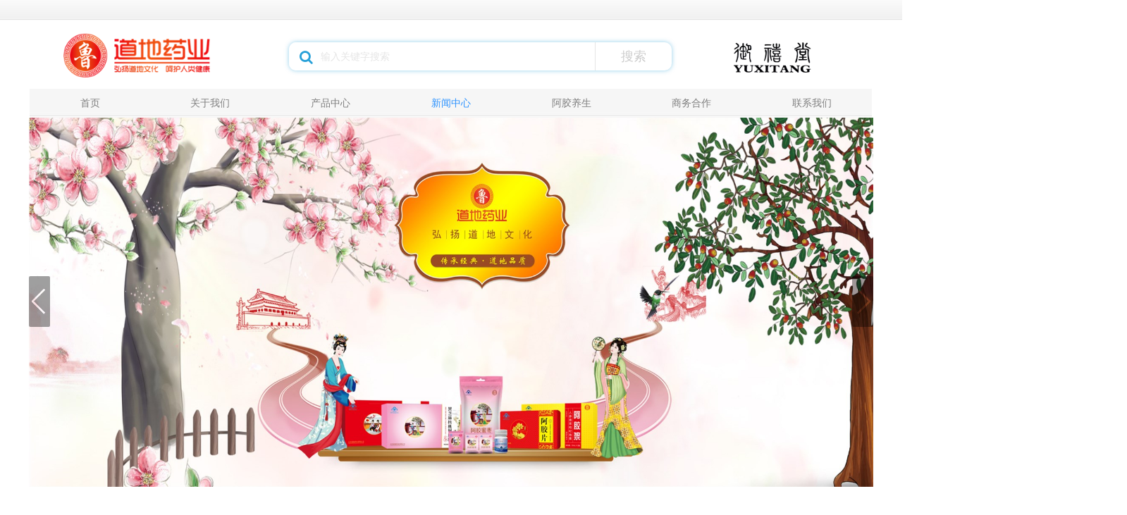

--- FILE ---
content_type: text/html
request_url: http://www.ejiaogao.com/zhengcefagui_747985.html
body_size: 10202
content:
<!DOCTYPE html>
<html>
<head>
<!-- 启用极速模式(webkit) 9-->
<meta name="renderer" content="webkit">
<meta http-equiv="X-UA-Compatible" content="IE=Edge,chrome=1">
<meta http-equiv="Content-Type" content="text/html; charset=utf-8" />
<meta name="format-detection" content="telephone=no" />
<meta name="referrer" content="no-referrer-when-downgrade">
<meta name="keywords" content="仙人掌籽油有什么价值 仙人掌籽油有没有护肤效果">
<meta name="description" content="仙人掌其实有非常多的效果，那仙人掌籽油有什么价值呢?今天我们就向着这个方向认真的认识一下仙人掌籽油吧。而且仙人掌籽油还是一种精油，不少人想要了解仙人掌籽油有没有护肤的效果吧，那就和小编一起来认识下吧。">
<title>仙人掌籽油有什么价值 仙人掌籽油有没有护肤效果 - 道地商城 - 传承经典,道地品质 - 山东道地药业官网</title>
<link rel="shortcut icon" type="image/x-icon" href="img/upimages/favicon.ico" />

<!-- SEO友好提示1 -->
<meta name="applicable-device" content="pc,mobile">
<!--[if lt IE 9]>
<script type="text/javascript" src="/js/comm/html5shiv.js"></script>
<script type="text/javascript" src="/js/comm/respond.min.js"></script>
<![endif]-->
<script type="text/javascript" src="js/comm/jquery.min.js"></script>
<script type="text/javascript" src="js/comm/jquery.lazyload.min.js"></script>
<script type="text/javascript" src="js/comm/jquery.nicescroll.min.js"></script>
<script type="text/javascript" src="js/comm/ubox.js" charset="utf-8"></script>
<script type="text/javascript" src="js/comm/wow.js" charset="utf-8"></script>
    <script>
        var js_comm_alert_okButton = '确认';
        var js_comm_alert_cancelButton = '取消';
        var js_comm_alert_login = '登录';
        var js_comm_alert_goreturn = '返回';
    </script>
<script type="text/javascript" src="js/comm/alert.js" charset="utf-8"></script>
<script type="text/javascript" src="js/150958151303.js?1685034561" charset="utf-8"></script>
<link rel="stylesheet" type="text/css" href="css/comm/font/css/font-awesome.min.css">
<link rel="stylesheet" type="text/css" href="css/comm/animate.min.css"/>
<link rel="stylesheet" type="text/css" href="css/comm/box.css"/>
<link rel="stylesheet" type="text/css" href="css/comm/alert.css"/>
<link rel="stylesheet" type="text/css" href="css/comm/comm.css?1685034561"/>
<link rel="stylesheet" type="text/css" href="css/150958151303.css?1685034561"/>
<link rel="stylesheet" type="text/css" href="css/comm/iconfont.css?1"/>
<script>
	var batchArr = [];
	var checkLoad = 0;//判断是否是回调完成的
</script>
<script>
    var isOpenMobie = 1;
    var isOpenPad = 1;
    if(isOpenMobie == 1){
        if(isOpenPad == 1){
            $("body").css("width","auto");
        }else{
            //是否手机端判断
            var ua = navigator.userAgent;
            var ipad = ua.match(/(iPad).*OS\s([\d_]+)/),
                isIphone =!ipad && ua.match(/(iPhone\sOS)\s([\d_]+)/),
                isAndroid = ua.match(/(Android)\s+([\d.]+)/),
                isMobile = isIphone || isAndroid;
            if(isMobile){
                $("body").css("width","1280px");
            }else{
                $("body").css("width","auto");
            }
        }
    }else{
        $("body").css("width","auto");
        $("head").append("<meta id='headScreen' content='width=device-width, initial-scale=1.0, maximum-scale=1.0, user-scalable=no' name='viewport' />");
    }

    //手机屏幕尺寸兼容 purewinter 2019-03-26
    $(window).on('load',function(){
        bodyScale();
    });
    function bodyScale(){
        var windowWidth = $(window).width();
        $("#bodyScale").remove();
        if(windowWidth < 680){
            var scale = windowWidth / 375;
            $("#headScreen").remove();
            $("head").append("<meta id='headScreen' content='width=375, initial-scale="+scale+", maximum-scale="+scale+", user-scalable=no' name='viewport' />");
        }else if(windowWidth < 960){
            var scale = windowWidth / 960;
            $("#headScreen").remove();
            $("head").append("<meta id='headScreen' content='width=960, initial-scale="+scale+", maximum-scale="+scale+", user-scalable=no' name='viewport' />");
        }
    }
    
</script>

<script>
$(window).on('load',function(){
    if (!(/msie [6|7|8|9]/i.test(navigator.userAgent))){
        setTimeout(function(){
            new WOW().init()
        },150)
    };
});
var DIY_WEBSITE_ID = "3605";
var DIY_JS_SERVER = "s143js.nicebox.cn";
var DIY_SCHEME = "https:";
</script>
            <script src="https://s143js.nicebox.cn/exusers/login_html_v9_diy.php?idweb=3605&langid=0&UPermission=all"></script>
    </head>
<body>

<!--这里专门处理百度分享文章显示缩略图不正确的问题，因为百度分享读取的是第一张图片，缩略图尽量在400x400,但是至好宽高都要大于400，前提是具有微信分享功能，图片地址通过jq传入 $(".baiduImg").attr("src",shareImg);-->
<div class="baiduImgSet" style="display: none;">
    <img src="img/comm/img_load.gif"  alt="img_load"  class="baiduImg"   data-original="">
</div>

<script type="text/javascript">var Default_isFT = 0;</script>
    <script type="text/javascript" src="js/comm/transform.js?201603091"></script>
    <!-- 百度自动提交收录代码 -->
    <script>
        (function(){
            var bp = document.createElement('script');
            var curProtocol = window.location.protocol.split(':')[0];
            if (curProtocol === 'https'){
                bp.src = 'https://zz.bdstatic.com/linksubmit/push.js';
            }
            else{
                bp.src = 'http://push.zhanzhang.baidu.com/push.js';
            }
            var s = document.getElementsByTagName("script")[0];
            s.parentNode.insertBefore(bp, s);
        })();
    </script>




            <div id="comm_layout_header" class="layout   scrollView"  data-wow-duration='0s' data-wow-delay='0s' data-wow-offset='0' data-wow-iteration='1'>
                <div class="view_contents">
                                <div id="image_logo_1484980857842" class="view logo image  "  data-wow-duration='0s' data-wow-delay='0s' data-wow-offset='0' data-wow-iteration='1'>
                <div names="image" class="view_contents" >
                    <div class="logoStyle modSet">
	

<a href='index.html' target="_self"><img class="imgSet"  src="img/comm/img_load.gif" data-original="img/logo.png?1685034562" title="道地商城 - 传承经典,道地品质 - 山东道地药业官网" alt="道地商城 - 传承经典,道地品质 - 山东道地药业官网" style="width:100%; height:auto"/></a>


</div>                </div>
            </div>
                        <div id="image_logo_1484548505363" class="view logo image  "  data-wow-duration='0s' data-wow-delay='0s' data-wow-offset='0' data-wow-iteration='1'>
                <div names="image" class="view_contents" >
                    <div class="logoStyle modSet">
	

<a href='index.html' target="_self"><img class="imgSet"  src="img/comm/img_load.gif" data-original="img/logo.png?1685034562" title="道地商城 - 传承经典,道地品质 - 山东道地药业官网" alt="道地商城 - 传承经典,道地品质 - 山东道地药业官网" style="width:100%; height:auto"/></a>


</div>                </div>
            </div>
                        <div id="image_style_01_1530416471979" class="view style_01 image  "  data-wow-duration='0s' data-wow-delay='0s' data-wow-offset='0' data-wow-iteration='1'>
                <div names="image" class="view_contents" >
                    <div class="imgStyle CompatibleImg picSet" >
	
			<img class="link-type-"  src="img/comm/img_load.gif" data-original="https://cdn.yun.sooce.cn/6/3605/jpg/1685034543122dc6f825aadf38db8.jpg?version=0" title="" alt="描述" id="imageModeShow" style="border-radius: inherit;"/>
	
</div>




<!-- 新加的js  -->




                </div>
            </div>
                        <div id="searchbox_style_01_1530416617960" class="view style_01 searchbox  lockHeightView "  data-wow-duration='0s' data-wow-delay='0s' data-wow-offset='0' data-wow-iteration='1'>
                <div names="searchbox" class="view_contents" >
                    <div class="searchStyle_1">
	<form  onsubmit="return goSearch(this);" target=_blank>
		<div class="searchForm modSet">
            
            <span class="searchPos-r">
          		<input class="inputSet search_input" name='nkeyword' id="nkeyword" placeholder="输入关键字搜索" />
				<i class="fa fa-search searchIcoSet"></i>
            </span>
            <button type="button" class="search-btn btnaSet" attrhref="xinwen.html" >搜索</button>
		</div>
	</form>
	
</div>


<script type="application/javascript">
	
	$("#searchbox_style_01_1530416617960 .search-btn").click(function(){
		var kw=$("#searchbox_style_01_1530416617960 .search_input").val();
		var gourl = $(this).attr("attrhref");
					href = gourl+(gourl.indexOf('?')>-1?'&':'?')+"nkeyword="+kw;
				
				window.open(href);
			})
	function searchOne(lname){
		var gourl = $(lname).attr("attrhref");
		href = gourl+(gourl.indexOf('?')>-1?'&':'?')+"nkeyword="+$(lname).html();
				window.open(href);
			}
	$("#searchbox_style_01_1530416617960 .search_input").val(decodeURIComponent(Request("nkeyword")));
	function goSearch(form) {
	    console.log('form: ', form);
		$(form).find('.search-btn').trigger('click');
		return false;
	}
		
	</script>

                </div>
            </div>
                        <div id="banner_style_03_1530419879272" class="view style_03 banner  "  data-wow-duration='1s' data-wow-delay='0.25s' data-wow-offset='0' data-wow-iteration='1'>
                <div names="banner" class="view_contents" >
                    <script></script><!---Banner区域---->
<script src="res/banner/style_03/jquery.event.drag-1.5.min.js"></script>
<script src="res/banner/style_03/jquery.touchSlider.js"></script>

<div id="banner" class="bannerStyle_4">
	<div class="main_visual">
		<div class="main_image">
			<ul>
								
				<li><a href="javascript:void(0);" class="picSet"><span class="img_0"></span></a></li>
								
				<li><a href="javascript:void(0);" class="picSet"><span class="img_1"></span></a></li>
								
				<li><a href="javascript:void(0);" class="picSet"><span class="img_2"></span></a></li>
				
			</ul>
			<a href="javascript:;" id="btn_prev"></a>
			<a href="javascript:;" id="btn_next"></a>
		</div>
	</div>
		<div class="main_control" style="display: none;">
			<a class="pause" href="javascript:void(0);"></a>
			<a class="play" href="javascript:void(0);"></a>
		</div>
		<div class="flicking_con"></div>
</div>


<script>
	$(document).ready(function(){
		var dateSet=parseFloat('4')*1000;//定义多少秒滚动，默认3秒
		var index = 0;
		var picTimer;
		//自动添加小点
		var Ulen = $("#banner_style_03_1530419879272 .bannerStyle_4 .main_image ul li").length;
		for(var i=0; i<Ulen; i++){
			$("#banner_style_03_1530419879272 .bannerStyle_4 .flicking_con").append("<a href='#'></a>");
		}
		$("#banner_style_03_1530419879272 .bannerStyle_4 div.flicking_con a").eq(0).addClass("on");
		//小点按钮切换页面
		$("#banner_style_03_1530419879272 .bannerStyle_4 .flicking_con a").stop().mouseover(function(){
			index = $("#banner_style_03_1530419879272 .bannerStyle_4 .flicking_con a").index(this);
			showPics(index);
		}).eq(0).trigger("mouseover");
		//切换图片的方法
		function showPics(index){
			$("#banner_style_03_1530419879272 .bannerStyle_4 .main_image ul li").hide();
			$("#banner_style_03_1530419879272 .bannerStyle_4 .main_image ul li").eq(index).fadeIn().siblings().hide();
			$("#banner_style_03_1530419879272 .bannerStyle_4 .flicking_con a").removeClass("on").eq(index).addClass("on");
		}
		//左右两个按钮
		$("#banner_style_03_1530419879272 .bannerStyle_4 #btn_next").stop(true,true).click(function(){
			index += 1;
			if(index == Ulen){index = 0}
			showPics(index)
		})
		$("#banner_style_03_1530419879272 .bannerStyle_4 #btn_prev").stop(true,true).click(function(){
			index -= 1;
			if(index == -1){index = Ulen-1 }
			showPics(index)
		})
		//计时器
		timer = setInterval(function(){
			$("#banner_style_03_1530419879272 .bannerStyle_4 #btn_next").click();
			if(index == Ulen){index = 0}
		}, dateSet);
		//鼠标经过小圆点清除定时器
		$("#banner_style_03_1530419879272 .flicking_con a").mouseover(function () {
			clearInterval(timer);
		});
		$("#banner_style_03_1530419879272 .flicking_con a").mouseout(function () {
			timer = setInterval(function(){
				$("#banner_style_03_1530419879272 .bannerStyle_4 #btn_next").click();
				if(index == Ulen){index = 0}
			}, dateSet);
		});
		$("#banner_style_03_1530419879272 .flicking_con a").click(function () {
			return false;
		});
	});
</script>

<!---Banner区域 end---->



                </div>
            </div>
                        <div id="image_style_01_1530423879061" class="view style_01 image  "  data-wow-duration='0s' data-wow-delay='0s' data-wow-offset='0' data-wow-iteration='1'>
                <div names="image" class="view_contents" >
                    <div class="imgStyle CompatibleImg picSet" >
	
			<img class="link-type-"  src="img/comm/img_load.gif" data-original="img/upimages/20180702151709446.png" title="" alt="描述" id="imageModeShow" style="border-radius: inherit;"/>
	
</div>




<!-- 新加的js  -->




                </div>
            </div>
                        <div id="dh_style_16_1530423613018" class="view style_11 dh  lockHeightView "  data-wow-duration='0s' data-wow-delay='0s' data-wow-offset='0' data-wow-iteration='1'>
                <div names="dh" class="view_contents" >
                    
<div id="menu" class="menu menuStyle_11">
	<div class="menuLayout">
		<ul class="miniMenu columnSet showmobile">
			<li class="leftBox">
				<div class="nav"></div>
				<div class="sidebar icoMenuSet"><i class="fa fa-navicon" onclick="setDhListen('style_01',this)"></i></div>
				<div class="menuScroll">
					<ul class="menuUlCopy">
						
						 
							 
								<li class="rflex" pageid="150947" showmobile=""><a class="mainMenuSet" href="index.html">
							

								

								首页
							
						</a>
								<i class="fa fa-angle-down" onclick="navSwtich(this)"></i>
							
								
								 
								</li>
								
						
						 
							 
								<li class="rflex" pageid="150952" showmobile=""><a class="mainMenuSet" href="abouts.html">
							

								

								关于我们
							
						</a>
								<i class="fa fa-angle-down" onclick="navSwtich(this)"></i>
							
								
								 
								</li>
								
						
						 
							 
								<li class="rflex" pageid="150955" showmobile=""><a class="mainMenuSet" href="products.html">
							

								

								产品中心
							
						</a>
								<i class="fa fa-angle-down" onclick="navSwtich(this)"></i>
							
								
								 
								</li>
								
						
						 
							 
								<li id="hot" class="rflex" pageid="150958" showmobile=""><a class="mainMenuSet" href="xinwen.html">
							

								

								新闻中心
							
						</a>
								<i class="fa fa-angle-down" onclick="navSwtich(this)"></i>
							
								
								 
								</li>
								
						
						 
							 
								<li class="rflex" pageid="150933" showmobile=""><a class="mainMenuSet" href="ejiaoyangsheng.html">
							

								

								阿胶养生
							
						</a>
								<i class="fa fa-angle-down" onclick="navSwtich(this)"></i>
							
								
								 
								</li>
								
						
						 
							 
								<li class="rflex" pageid="150957" showmobile=""><a class="mainMenuSet" href="program.html">
							

								

								商务合作
							
						</a>
								<i class="fa fa-angle-down" onclick="navSwtich(this)"></i>
							
								
								 
								</li>
								
						
						 
							 
								<li class="rflex" pageid="150950" showmobile=""><a class="mainMenuSet" href="contact.html">
							

								

								联系我们
							
						</a>
								<i class="fa fa-angle-down" onclick="navSwtich(this)"></i>
							
								
								 
								</li>
								
						
						 
							 
								<li class="rflex" pageid="150959" showmobile=""><a class="mainMenuSet" href="news_details.html">
							

								

								新闻中心
							
						</a>
								<i class="fa fa-angle-down" onclick="navSwtich(this)"></i>
							
								
								 
								</li>
								
						
						 
							 
								<li class="rflex" pageid="151741" showmobile=""><a class="mainMenuSet" href="pro_details.html">
							

								

								产品详情页
							
						</a>
								<i class="fa fa-angle-down" onclick="navSwtich(this)"></i>
							
								
								 
								</li>
								
						
						 
							 
								<li class="rflex" pageid="150954" showmobile=""><a class="mainMenuSet" href="search.html">
							

								

								搜索页面
							
						</a>
								<i class="fa fa-angle-down" onclick="navSwtich(this)"></i>
							
								
								 
								</li>
								
						
					</ul>
				</div>
			</li>
		</ul>
		<div class="menuUl_box columnSet showpc">
			<ul class="menuUl dflex maxWidth ">
				
				
				 
					
						<li class="rflex isLi" pageid="150947" showpc="">
					
				
						
						
							
							<a class="mainMenuSet Nosub" href="index.html">
							
								
								首页
								
								
							</a>
						
							
					 
						</li>
					
				
				
				 
					
						<li class="rflex isLi" pageid="150952" showpc="">
					
				
						
						
							
							<a class="mainMenuSet Onsub" href="abouts.html">
							
								
								关于我们
								
								
							</a>
						
							
					 
						</li>
					
				
				
				 
					
						<li class="rflex isLi" pageid="150955" showpc="">
					
				
						
						
							
							<a class="mainMenuSet Onsub" href="products.html">
							
								
								产品中心
								
								
							</a>
						
							
					 
						</li>
					
				
				
				 
					
						<li id="hot" class="rflex isLi" pageid="150958" showpc="">
					
				
						
						
							
							<a class="mainMenuSet Onsub" href="xinwen.html">
							
								
								新闻中心
								
								
							</a>
						
							
					 
						</li>
					
				
				
				 
					
						<li class="rflex isLi" pageid="150933" showpc="">
					
				
						
						
							
							<a class="mainMenuSet Onsub" href="ejiaoyangsheng.html">
							
								
								阿胶养生
								
								
							</a>
						
							
					 
						</li>
					
				
				
				 
					
						<li class="rflex isLi" pageid="150957" showpc="">
					
				
						
						
							
							<a class="mainMenuSet Nosub" href="program.html">
							
								
								商务合作
								
								
							</a>
						
							
					 
						</li>
					
				
				
				 
					
						<li class="rflex isLi" pageid="150950" showpc="">
					
				
						
						
							
							<a class="mainMenuSet Nosub" href="contact.html">
							
								
								联系我们
								
								
							</a>
						
							
					 
						</li>
					
				
				
				
						
						
							
					
				
				
				
						
						
							
					
				
				
				
						
						
							
					
				
				
			</ul>
			
		</div>
	</div>
</div>

<script>
$(function(){
	$("#dh_style_16_1530423613018  li a").attr("target","_blank");
})
</script>
<!-- 导航栏目有下级时禁止跳转 -->
<script>
/*pc,手机显示隐藏*/
function is_mobile(){
	return window.screen.width<767 || ($('body').width() > 0 && $('body').width() < 767);
}
$(function(){
	$("#dh_style_16_1530423613018 li").each(function(){
		  });
})
</script>

<!-- 二级菜单宽度自适应 -->




<script>
function navSwtich(obj) {
	$(obj).siblings(".menuUlCopy").slideToggle(200);
	$(obj).toggleClass('ontoggle');
	$(obj).parent().siblings().find(".menuUlCopy").slideUp(200);
	$(obj).parent().siblings().find(".fa-angle-down").removeClass('ontoggle');
}
function subLeft_dh_style_16_1530423613018(){
	$("#dh_style_16_1530423613018 .menuUl>li").each(function(){
		$(this).find(".menuUl03").css("left",'100%');
	})
}
$(window).resize(function() {
	subLeft_dh_style_16_1530423613018();
})
$(function(){
	$("#dh_style_16_1530423613018 .fa-navicon").click(function(){
		$("#dh_style_16_1530423613018 .menuUlCopy").each(function(){
			$(this).siblings(".fa").show();
		})
	})
	subLeft_dh_style_16_1530423613018();
		$("#dh_style_16_1530423613018 .subBox").css("top",$("#dh_style_16_1530423613018 .menuUl_box").height());
		
	if($("#dh_style_16_1530423613018 .menuUl").hasClass("noHover")){
		var tabNum = 0;
		$("#dh_style_16_1530423613018 .menuUl>li").find(".Onsub").each(function(){
			tabNum += 1;
			$(this).parent().attr("tabNum",tabNum)
		})
		$("#dh_style_16_1530423613018 .menuUl>li .Onsub").mouseover(function(){
			$("#dh_style_16_1530423613018 .subBox").show();
			var index = $(this).parent().attr("tabNum");
			$("#dh_style_16_1530423613018 .subBox .subItems").eq(index-1).fadeIn(100).siblings().hide();
							$("#dh_style_16_1530423613018 .subBox .subMenuImgArea .subMenuImgCon").eq(0).fadeIn(100).siblings().hide();
					})
						$("#dh_style_16_1530423613018 .subBox").mouseleave(function(){
			$(this).hide();
		});
		$("#dh_style_16_1530423613018 .menuUl>li .Nosub").mouseover(function(){
			$("#dh_style_16_1530423613018 .subBox").hide();
		})
		
		//风格41 42
					
		
		
	}
})
</script>





                </div>
            </div>
                            </div>
            </div>
                        <div id="layout_diy_1530438770" class="layout   "  data-wow-duration='0s' data-wow-delay='0s' data-wow-offset='0' data-wow-iteration='1'>
                <div class="view_contents">
                                    </div>
            </div>
                        <div id="comm_layout_footer" class="layout   "  data-wow-duration='0s' data-wow-delay='0s' data-wow-offset='0' data-wow-iteration='1'>
                <div class="view_contents">
                                <div id="div_includeBlock_1530374240986" class="view includeBlock div  includeView "  data-wow-duration='0s' data-wow-delay='0s' data-wow-offset='0' data-wow-iteration='1'>
                <div names="div" class="view_contents" >
                                <div id="image_style_01_1530374241188" class="view style_01 image  "  data-wow-duration='0s' data-wow-delay='0s' data-wow-offset='0' data-wow-iteration='1'>
                <div names="image" class="view_contents" >
                    <div class="imgStyle CompatibleImg picSet" >
	
			<img class="link-type-"  src="img/comm/img_load.gif" data-original="img/footer/z_04/7fb142ea899bd8ea15c21c7ecf9661f3.png" title="" alt="描述" id="imageModeShow" style="border-radius: inherit;"/>
	
</div>




<!-- 新加的js  -->




                </div>
            </div>
                        <div id="text_style_02_1530374241206" class="view style_02 text  lockHeightView "  data-wow-duration='0s' data-wow-delay='0s' data-wow-offset='0' data-wow-iteration='1'>
                <div names="text" class="view_contents" >
                    <a href="contact.html?pageid=150950" target='_blank' style='color:inherit' class='editor-view-extend link-type-1-'>销售：0531-81180808</a>




                </div>
            </div>
                        <div id="text_style_02_1530374241212" class="view style_02 text  lockHeightView "  data-wow-duration='0s' data-wow-delay='0s' data-wow-offset='0' data-wow-iteration='1'>
                <div names="text" class="view_contents" >
                    <a href="contact.html?pageid=150950" target='_blank' style='color:inherit' class='editor-view-extend link-type-1-'>传真：0531-81180801</a>




                </div>
            </div>
                        <div id="text_style_02_1530374241229" class="view style_02 text  lockHeightView "  data-wow-duration='0s' data-wow-delay='0s' data-wow-offset='0' data-wow-iteration='1'>
                <div names="text" class="view_contents" >
                    <a href="abouts.html?pageid=150952" target='_blank' style='color:inherit' class='editor-view-extend link-type--'>公司简介</a>




                </div>
            </div>
                        <div id="text_style_02_1530374241237" class="view style_02 text  lockHeightView "  data-wow-duration='0s' data-wow-delay='0s' data-wow-offset='0' data-wow-iteration='1'>
                <div names="text" class="view_contents" >
                    <a href="xinwen.html?pageid=150958" target='_blank' style='color:inherit' class='editor-view-extend link-type--'>新闻中心</a>




                </div>
            </div>
                        <div id="div_includeBlock_1487054928628" class="view includeBlock div  includeView "  data-wow-duration='0s' data-wow-delay='0s' data-wow-offset='0' data-wow-iteration='1'>
                <div names="div" class="view_contents" >
                                    </div>
            </div>
                        <div id="image_style_01_1530520610288" class="view style_01 image  "  data-wow-duration='0s' data-wow-delay='0s' data-wow-offset='0' data-wow-iteration='1'>
                <div names="image" class="view_contents" >
                    <div class="imgStyle CompatibleImg picSet" >
	
			<img class="link-type-"  src="img/comm/img_load.gif" data-original="img/footer/z_02/60a2352deb1f8b09f23636a546d58afc.png" title="" alt="描述" id="imageModeShow" style="border-radius: inherit;"/>
	
</div>




<!-- 新加的js  -->




                </div>
            </div>
                        <div id="text_style_02_1530521964482" class="view style_02 text  lockHeightView "  data-wow-duration='0s' data-wow-delay='0s' data-wow-offset='0' data-wow-iteration='1'>
                <div names="text" class="view_contents" >
                    <a href="http://www.beian.gov.cn/portal/registerSystemInfo?recordcode=37010502000115" target='_blank' style='color:inherit' class='editor-view-extend link-type-3-'>鲁公网安备 37010502000115号  地址：济南市颖秀路1388号</a>




                </div>
            </div>
                        <div id="text_style_02_1530374241233" class="view style_02 text  lockHeightView "  data-wow-duration='0s' data-wow-delay='0s' data-wow-offset='0' data-wow-iteration='1'>
                <div names="text" class="view_contents" >
                    <a href="products.html?pageid=150955" target='_blank' style='color:inherit' class='editor-view-extend link-type--'>产品中心 &nbsp; &nbsp; &nbsp;&nbsp;</a>




                </div>
            </div>
                        <div id="text_style_02_1530374241240" class="view style_02 text  lockHeightView "  data-wow-duration='0s' data-wow-delay='0s' data-wow-offset='0' data-wow-iteration='1'>
                <div names="text" class="view_contents" >
                    <a href="contact.html?pageid=150950" target='_blank' style='color:inherit' class='editor-view-extend link-type--'>联系我们 &nbsp; &nbsp; &nbsp; &nbsp;</a>




                </div>
            </div>
                        <div id="image_style_01_1531149425346" class="view style_01 image  "  data-wow-duration='0s' data-wow-delay='0s' data-wow-offset='0' data-wow-iteration='1'>
                <div names="image" class="view_contents" >
                    <div class="imgStyle CompatibleImg picSet" >
	
			<img class="link-type-"  src="img/comm/img_load.gif" data-original="img/upimages/20181113204654792.png" title="" alt="描述" id="imageModeShow" style="border-radius: inherit;"/>
	
</div>




<!-- 新加的js  -->




                </div>
            </div>
                        <div id="text_style_02_1530521119249" class="view style_02 text  lockHeightView "  data-wow-duration='0s' data-wow-delay='0s' data-wow-offset='0' data-wow-iteration='1'>
                <div names="text" class="view_contents" >
                    <a href="contact.html?pageid=150950" target='_blank' style='color:inherit' class='editor-view-extend link-type-1-'>邮箱：kefu@ejiaogao.com</a>




                </div>
            </div>
                        <div id="image_style_01_1530520647775" class="view style_01 image  "  data-wow-duration='0s' data-wow-delay='0s' data-wow-offset='0' data-wow-iteration='1'>
                <div names="image" class="view_contents" >
                    <div class="imgStyle CompatibleImg picSet" >
	
			<img class="link-type-"  src="img/comm/img_load.gif" data-original="img/footer/z_02/43a451a54de7e1e9af82d552a66ad26e.png" title="" alt="描述" id="imageModeShow" style="border-radius: inherit;"/>
	
</div>




<!-- 新加的js  -->




                </div>
            </div>
                        <div id="text_style_02_1530374241245" class="view style_02 text  lockHeightView "  data-wow-duration='0s' data-wow-delay='0s' data-wow-offset='0' data-wow-iteration='1'>
                <div names="text" class="view_contents" >
                    <a href="http://www.beian.gov.cn/portal/registerSystemInfo?recordcode=37010502000115" target='_blank' style='color:inherit' class='editor-view-extend link-type-3-'>Copyright © 2020 DAO DI 山东道地 版权所有</a>




                </div>
            </div>
                            </div>
            </div>
                            </div>
            </div>
            <div class="bottomMenu 123"><ul><li style="height:100%;">
							<a href="javascript:;" class="showSubMenu" style=""><div class="menuItem iconTxt"><div class="menuIco"><img  src="img/comm/img_load.gif" data-original="//s143.nicebox.cn/modules/bottomMenu/icon/style3-1.png" alt="点击修改"></div><input type="hidden" class="menuIcon" value="" ><input type="hidden" class="menuColor" value="" ><div class="menuName" style="color:#666666;">点击修改</div></div></a>
							<div class="submenuItems" style="display:none;"><a href="javascript:void(0);">子菜单0</a><script>

        $(function() {
           var lang = 0;
           if (typeof(Default_isFT) !== 'undefined'){
              if(lang == '0'){
				lang = Default_isFT;
				if(typeof(BodyIsFt) == 'undefined' || BodyIsFt == null){
				    BodyIsFt = 0;
                }
				if(BodyIsFt == '0'){
					lang = BodyIsFt;
				}else if(BodyIsFt == '1'){
					lang = BodyIsFt;
				}
			}
			$('.bottomMenu a').each(function() {
			  var hrefstr = $(this).attr('href');
			  var laststr=hrefstr.substring(hrefstr.length-7);
			  if (laststr == 'langid=') {
			        hrefstr = hrefstr + lang;
			    $(this).attr('href',hrefstr)
			  }
			})  
           }
        })
        </script></div>
						</li><script>

        $(function() {
           var lang = 0;
           if (typeof(Default_isFT) !== 'undefined'){
              if(lang == '0'){
				lang = Default_isFT;
				if(typeof(BodyIsFt) == 'undefined' || BodyIsFt == null){
				    BodyIsFt = 0;
                }
				if(BodyIsFt == '0'){
					lang = BodyIsFt;
				}else if(BodyIsFt == '1'){
					lang = BodyIsFt;
				}
			}
			$('.bottomMenu a').each(function() {
			  var hrefstr = $(this).attr('href');
			  var laststr=hrefstr.substring(hrefstr.length-7);
			  if (laststr == 'langid=') {
			        hrefstr = hrefstr + lang;
			    $(this).attr('href',hrefstr)
			  }
			})  
           }
        })
        </script><li style="height:100%;">
							<a href="index.html" class="" style=""><div class="menuItem iconTxt"><div class="menuIco"><img  src="img/comm/img_load.gif" data-original="//s143.nicebox.cn/modules/bottomMenu/icon/style3-2.png" alt="首页"></div><input type="hidden" class="menuIcon" value="" ><input type="hidden" class="menuColor" value="" ><div class="menuName" style="color:#666666;">首页</div></div></a>
							<div class="submenuItems" style="display:none;"></div>
						</li><script>

        $(function() {
           var lang = 0;
           if (typeof(Default_isFT) !== 'undefined'){
              if(lang == '0'){
				lang = Default_isFT;
				if(typeof(BodyIsFt) == 'undefined' || BodyIsFt == null){
				    BodyIsFt = 0;
                }
				if(BodyIsFt == '0'){
					lang = BodyIsFt;
				}else if(BodyIsFt == '1'){
					lang = BodyIsFt;
				}
			}
			$('.bottomMenu a').each(function() {
			  var hrefstr = $(this).attr('href');
			  var laststr=hrefstr.substring(hrefstr.length-7);
			  if (laststr == 'langid=') {
			        hrefstr = hrefstr + lang;
			    $(this).attr('href',hrefstr)
			  }
			})  
           }
        })
        </script><li style="height:100%;">
							<a href="index.html" class="" style=""><div class="menuItem iconTxt"><div class="menuIco"><img  src="img/comm/img_load.gif" data-original="//s143.nicebox.cn/modules/bottomMenu/icon/style3-3.png" alt="首页"></div><input type="hidden" class="menuIcon" value="" ><input type="hidden" class="menuColor" value="" ><div class="menuName" style="color:#666666;">首页</div></div></a>
							<div class="submenuItems" style="display:none;"></div>
						</li><script>

        $(function() {
           var lang = 0;
           if (typeof(Default_isFT) !== 'undefined'){
              if(lang == '0'){
				lang = Default_isFT;
				if(typeof(BodyIsFt) == 'undefined' || BodyIsFt == null){
				    BodyIsFt = 0;
                }
				if(BodyIsFt == '0'){
					lang = BodyIsFt;
				}else if(BodyIsFt == '1'){
					lang = BodyIsFt;
				}
			}
			$('.bottomMenu a').each(function() {
			  var hrefstr = $(this).attr('href');
			  var laststr=hrefstr.substring(hrefstr.length-7);
			  if (laststr == 'langid=') {
			        hrefstr = hrefstr + lang;
			    $(this).attr('href',hrefstr)
			  }
			})  
           }
        })
        </script><li style="height:100%;">
							<a href="index.html" class="" style=""><div class="menuItem iconTxt"><div class="menuIco"><img  src="img/comm/img_load.gif" data-original="//s143.nicebox.cn/modules/bottomMenu/icon/style3-4.png" alt="首页"></div><input type="hidden" class="menuIcon" value="" ><input type="hidden" class="menuColor" value="" ><div class="menuName" style="color:#666666;">首页</div></div></a>
							<div class="submenuItems" style="display:none;"></div>
						</li><script>

        $(function() {
           var lang = 0;
           if (typeof(Default_isFT) !== 'undefined'){
              if(lang == '0'){
				lang = Default_isFT;
				if(typeof(BodyIsFt) == 'undefined' || BodyIsFt == null){
				    BodyIsFt = 0;
                }
				if(BodyIsFt == '0'){
					lang = BodyIsFt;
				}else if(BodyIsFt == '1'){
					lang = BodyIsFt;
				}
			}
			$('.bottomMenu a').each(function() {
			  var hrefstr = $(this).attr('href');
			  var laststr=hrefstr.substring(hrefstr.length-7);
			  if (laststr == 'langid=') {
			        hrefstr = hrefstr + lang;
			    $(this).attr('href',hrefstr)
			  }
			})  
           }
        })
        </script><li style="height:100%;">
							<a href="index.html" class="" style=""><div class="menuItem iconTxt"><div class="menuIco"><img  src="img/comm/img_load.gif" data-original="//s143.nicebox.cn/modules/bottomMenu/icon/style3-5.png" alt="首页"></div><input type="hidden" class="menuIcon" value="" ><input type="hidden" class="menuColor" value="" ><div class="menuName" style="color:#666666;">首页</div></div></a>
							<div class="submenuItems" style="display:none;"></div>
						</li><script>

        $(function() {
           var lang = 0;
           if (typeof(Default_isFT) !== 'undefined'){
              if(lang == '0'){
				lang = Default_isFT;
				if(typeof(BodyIsFt) == 'undefined' || BodyIsFt == null){
				    BodyIsFt = 0;
                }
				if(BodyIsFt == '0'){
					lang = BodyIsFt;
				}else if(BodyIsFt == '1'){
					lang = BodyIsFt;
				}
			}
			$('.bottomMenu a').each(function() {
			  var hrefstr = $(this).attr('href');
			  var laststr=hrefstr.substring(hrefstr.length-7);
			  if (laststr == 'langid=') {
			        hrefstr = hrefstr + lang;
			    $(this).attr('href',hrefstr)
			  }
			})  
           }
        })
        </script></ul></div>
<script>
$(function(){
    // 当设备为iphoneX，ios13以上时，会出现黑色横条
    let isIPhoneMobile = /iphone/gi.test(window.navigator.userAgent) && window.devicePixelRatio;
    let isIPhoneX_XS = isIPhoneMobile && window.devicePixelRatio === 3 && window.screen.width === 375 && window.screen.height === 812;
    let isIPhoneXSMax = isIPhoneMobile && window.devicePixelRatio === 3 && window.screen.width === 414 && window.screen.height === 896;
    let isIPhoneXR = isIPhoneMobile && window.devicePixelRatio === 2 && window.screen.width === 414 && window.screen.height === 896;
    let ver = (navigator.appVersion).match(/OS (\d+)_(\d+)_?(\d+)?/);
    let type = ver?parseInt(ver[1],10):0;
    if(isIPhoneX_XS || isIPhoneXSMax || isIPhoneXR || type>=13){
        $("body").css("cssText", $("body").attr("style") + ";padding-bottom:65px!important;");
        $(".bottomMenu ul").css("cssText", $(".bottomMenu ul").attr("style") + ";height:65px!important;padding-bottom:15px!important;");
    }else if($("body").width()<640){
        $("body").css("cssText", $("body").attr("style") + ";padding-bottom:50px!important;");
    }
    
    $(".showSubMenu").click(function(){
        $(this).next().toggle();
		$(this).parent("li").siblings("li").children(".showSubMenu").next().css("display","none");
    });
    var bottomLen = $(".bottomMenu > ul > li > a").length;
    var url = window.location.pathname;
    var loc = url.substring(url.lastIndexOf("/")+1, url.length);
    for(var i=0;i<bottomLen;i++){
        var curObj = $(".bottomMenu ul li a").eq(i);
        if(loc == curObj.attr("href")){
            var img = curObj.children(".menuItem").children(".menuIco").children("img").attr("src");
            var menuIcon = curObj.children(".menuItem").children(".menuIcon").val();
            var menuColor = curObj.children(".menuItem").children(".menuColor").val();
            var menuName = curObj.children(".menuItem").children(".menuName").html();
            if(menuIcon != ""){
                curObj.children(".menuItem").children(".menuIco").children("img").attr("src",menuIcon);
            }
            if(menuColor != ""){
                curObj.children(".menuItem").children(".menuName").css("color",menuColor);
            }
        }
    }
});
$(window).resize(function(){
    if($("body").width()>=640){
        $("body").css("padding-bottom","0px");
    }
});
</script>
<script>
	$(function(){
		sendBatch(batchArr);
	});
</script>
<script type="text/javascript" src="js/150958151303_user.js?1685034562" charset="utf-8"></script>
<script type="text/javascript" src="https://s143js.nicebox.cn/webapp/UserPanel/share/js.js" charset="utf-8"></script>
</body>
</html>


--- FILE ---
content_type: text/css
request_url: http://www.ejiaogao.com/css/150958151303.css?1685034561
body_size: 5834
content:
#image_logo_1484980857842 { height : 65px ; left : 4.160416920979817% ; position : absolute ; top : 47.41249942779541px ; width : 17.333333333333336% ; }
#image_logo_1484548505363 { display : none ; height : 30px ; left : 6.403333536783855% ; position : absolute ; top : 25.98750114440918px ; width : 32.53333333333333% ; }
#image_style_01_1530416471979 { height : 54px ; left : 82.90625635782878% ; position : absolute ; top : 53.41249942779541px ; width : 9.916666666666666% ; }
#image_style_01_1530416471979 > .view_contents { overflow : hidden ; }
#searchbox_style_01_1530416617960 { left : 30.871878306070965% ; position : absolute ; top : 60.41249942779541px ; width : 45.25% ; }
#searchbox_style_01_1530416617960 > .view_contents { overflow : visible ; }
#searchbox_style_01_1530416617960 .inputSet { border-bottom-left-radius : 10px ; border-bottom-width : 0px ; border-left-width : 0px ; border-right-color : #e5e5e5 ; border-top-left-radius : 10px ; border-top-width : 0px ; }
#searchbox_style_01_1530416617960 .btnaSet { border-bottom-right-radius : 10px ; border-bottom-width : 0px ; border-right-width : 0px ; border-top-right-radius : 10px ; border-top-width : 0px ; color : #CCCCCC ; font-family : Microsoft YaHei ; font-size : 18px ; }
#searchbox_style_01_1530416617960 .modSet { border-bottom-left-radius : 10px ; border-bottom-right-radius : 10px ; border-top-left-radius : 10px ; border-top-right-radius : 10px ; box-shadow : rgba(39,160,216,0.5) 0px 0px 6px ; }
#searchbox_style_01_1530416617960 .searchIcoSet { color : #27A0D8 ; }
#banner_style_03_1530419879272 { border-bottom-color : transparent ; border-bottom-style : solid ; border-left-color : #ffffff ; border-right-color : #ffffff ; border-top-color : #ffffff ; height : 571.6px ; left : 0.0666669209798177% ; position : absolute ; top : 167.4124984741211px ; width : 99.83333333333333% ; }
#banner_style_03_1530419879272 > .view_contents { overflow : hidden ; }
#image_style_01_1530423879061 { height : 32px ; left : -29.91666666666667% ; position : absolute ; top : 0px ; width : 159.8% ; }
#image_style_01_1530423879061 > .view_contents { overflow : hidden ; }
#dh_style_16_1530423613018 { background : url(../img/upimages/20180702163311408.jpg) ; border-style : none ; border-top : none !important ; left : 0.19166692097981772% ; position : absolute ; top : 126.4124984741211px ; width : 99.58333333333333% ; z-index : 9999 ; }
#dh_style_16_1530423613018 > .view_contents { overflow : hidden ; }
#dh_style_16_1530423613018 .mainMenuSet { color : #7F7F7F ; text-color : #7f7f7f ; }
#dh_style_16_1530423613018 .subMenuSet { color : #7F7F7F ; }
#dh_style_16_1530423613018 .thrMenuSet { color : #7F7F7F ; }
#comm_layout_header { background : #ffffff ; border-bottom-color : transparent ; border-bottom-style : none ; border-bottom-width : 7px ; border-left-color : transparent ; border-right-color : transparent ; border-top-color : transparent ; border-top-style : none ; border-top-width : 2px ; height : 739.3875061035156px ; opacity : 1 ; z-index : 1 ; }
#comm_layout_header > .view_contents { border-bottom-color : #074a81 ; border-bottom-color : #ffffff !important ; border-bottom-style : solid ; border-bottom-width : 4px ; max-width : 1200px ; overflow : visible ; }
#diy_none_obj > .view_contents { box-sizing : border-box ; font-size : 12px ; font-size : 16px ; font-size : 14px ; line-height : 20px ; margin-left : 0px ; margin-right : 0px ; }
#layout_diy_1530438770 { height : 600px ; }
#image_style_01_1530374241188 { height : 31px ; left : 17.281880322999267% ; position : absolute ; top : 78.36361694335938px ; width : 2.1702838063439067% ; }
#image_style_01_1530374241188 > .view_contents { overflow : visible ; }
#text_style_02_1530374241206 { color : #333 ; font-family : microsoft yahei ; font-size : 46px ; left : 20.1045295829964% ; line-height : 50px ; position : absolute ; top : 78.8778076171875px ; width : 16.916666666666664% ; }
#text_style_02_1530374241206 > .view_contents { box-sizing : border-box ; color : #666666 ; font-size : 16px ; line-height : 30px ; }
#text_style_02_1530374241212 { color : #333 ; font-family : microsoft yahei ; font-size : 46px ; left : 42.38882940480227% ; line-height : 50px ; position : absolute ; top : 78.84942626953125px ; width : 17% ; }
#text_style_02_1530374241212 > .view_contents { box-sizing : border-box ; color : #666666 ; font-size : 16px ; line-height : 30px ; }
#text_style_02_1530374241229 { color : #333 ; display : block ; font-family : microsoft yahei ; font-size : 46px ; left : 26.032971619365608% ; line-height : 50px ; position : absolute ; top : 144.96875px ; width : 8.347245409015025% ; z-index : 7 ; }
#text_style_02_1530374241229 > .view_contents { box-sizing : border-box ; color : #666666 ; font-size : 18px ; line-height : 20px ; }
#text_style_02_1530374241237 { color : #333 ; display : block ; font-family : microsoft yahei ; font-size : 46px ; left : 53.885381886477454% ; line-height : 50px ; position : absolute ; top : 144.96875px ; width : 8.597662771285476% ; z-index : 7 ; }
#text_style_02_1530374241237 > .view_contents { box-sizing : border-box ; color : #666666 ; font-size : 18px ; line-height : 20px ; }
#div_includeBlock_1487054928628 { height : 1px ; left : 0% ; position : absolute ; top : 1px ; width : 100% ; }
#image_style_01_1530520610288 { height : 35px ; left : 37.662914957546434% ; position : absolute ; top : 76.84942626953125px ; width : 3.166666666666667% ; z-index : 2 ; }
#text_style_02_1530521964482 { color : #333 ; font-family : microsoft yahei ; font-size : 46px ; left : 32.54556034960611% ; line-height : 50px ; position : absolute ; top : 238.94097900390625px ; width : 34.891485809682806% ; }
#text_style_02_1530521964482 > .view_contents { box-sizing : border-box ; color : #666666 ; font-family : Verdana ; font-size : 12px ; line-height : 20px ; text-align : center ; }
#text_style_02_1530374241233 { color : #333 ; display : block ; font-family : microsoft yahei ; font-size : 46px ; left : 39.33639398998331% ; line-height : 50px ; position : absolute ; top : 144.96875px ; width : 9.139213602550477% ; z-index : 7 ; }
#text_style_02_1530374241233 > .view_contents { box-sizing : border-box ; color : #666666 ; font-size : 18px ; line-height : 20px ; }
#text_style_02_1530374241240 { color : #333 ; display : block ; font-family : microsoft yahei ; font-size : 46px ; left : 66.15452838063439% ; line-height : 50px ; position : absolute ; top : 144.96875px ; width : 10.520722635494154% ; z-index : 7 ; }
#text_style_02_1530374241240 > .view_contents { box-sizing : border-box ; color : #666666 ; font-size : 18px ; line-height : 20px ; }
#image_style_01_1531149425346 { height : 73px ; left : 46.103593065265024% ; position : absolute ; top : 274.98858642578125px ; width : 7.6794657762938225% ; }
#image_style_01_1531149425346 > .view_contents { overflow : visible ; }
#text_style_02_1530521119249 { color : #333 ; font-family : microsoft yahei ; font-size : 46px ; left : 62.482448571512414% ; line-height : 50px ; position : absolute ; top : 78.84942626953125px ; width : 20.95158597662771% ; }
#text_style_02_1530521119249 > .view_contents { box-sizing : border-box ; color : #666666 ; font-size : 16px ; line-height : 30px ; }
#image_style_01_1530520647775 { height : 23px ; left : 58.49829977860236% ; position : absolute ; top : 82.84942626953125px ; width : 2.921535893155259% ; z-index : 2 ; }
#text_style_02_1530374241245 { color : #333 ; font-family : microsoft yahei ; font-size : 46px ; left : 36.47746243739566% ; line-height : 50px ; position : absolute ; top : 199.47500610351562px ; width : 27.04507512520868% ; }
#text_style_02_1530374241245 > .view_contents { box-sizing : border-box ; color : #666666 ; font-family : Verdana ; font-size : 12px ; line-height : 20px ; text-align : center ; }
#div_includeBlock_1530374240986 { background : #191919 ; display : block ; height : 361px ; left : 0.0666669209798177% ; position : absolute ; top : 6.4375px ; width : 99.83333333333333% ; }
#diy_none_obj { background : #282828 ; }
#comm_layout_footer { background : #191919 ; border-bottom-color : #000000 ; border-bottom-style : solid ; height : 382px ; }
#comm_layout_footer > .view_contents { max-width : 1200px ; }
.logoStyle * { box-sizing : border-box ; }
.logoStyle { box-sizing : border-box ; height : 100% ; overflow : hidden ; width : 100% ; }
.logoStyle > a { display : block ; height : 100% ; overflow : hidden ; width : 100% ; }
.logoName { white-space : nowrap ; }
.imgStyle { box-sizing : border-box ; font-size : 0 ; height : 100% ; overflow : hidden ; width : 100% ; }
#image_style_01_1530416471979 .CompatibleImg img { height : 100% ; width : 100% ; }
#image_style_01_1530416471979 a { cursor : default ; }
.imgStyle > a { height : 100% ; overflow : hidden ; width : 100% ; }
.imgStyle img { box-sizing : border-box ; }
.searchStyle_1 { min-width : 200px ; position : relative ; }
.searchStyle_1 * { -moz-appearance : none ; -moz-transition : all ease .2s ; -o-transition : all ease .2s ; -webkit-appearance : none ; -webkit-transition : all ease .2s ; appearance : none ; box-sizing : border-box ; transition : all ease .2s ; }
.searchStyle_1 .searchForm { border-radius : 0 ; box-sizing : border-box ; width : 100% ; }
.searchStyle_1 .searchForm .search-btn { background : none ; border : 1px solid #666 ; border-left : 0 ; color : #333 ; cursor : pointer ; float : right ; font-size : 14px ; height : 40px ; outline : none ; text-align : center ; width : 20% ; }
.searchStyle_1 .searchForm .search_input { border : 1px solid #666 ; color : #333 ; font-size : 14px ; height : 40px ; outline : none ; padding-left : 45px ; width : 80% ; }
.searchPos-r { position : relative ; }
.searchPos-r i { -moz-transform : translateY(-50%) ; -ms-transform : translateY(-50%) ; -o-transform : translateY(-50%) ; -webkit-transform : translateY(-50%) ; color : #999 ; font-size : 20px ; left : 15px ; position : absolute ; top : 50% ; transform : translateY(-50%) ; }
.keyWord { margin-top : 5px ; }
.keyWord a { color : #666 ; display : inline-block ; font-size : 14px ; margin-right : 5px ; }
#searchbox_style_01_1530416617960 ::-webkit-input-placeholder { color : #E5E5E5 ; }
#searchbox_style_01_1530416617960 :-moz-placeholder { color : #E5E5E5 ; }
//firefox 18- #searchbox_style_01_1530416617960 ::-moz-placeholder { color : #E5E5E5 ; }
//firefox 18 + #searchbox_style_01_1530416617960 ::-ms-input-placeholder { color : #E5E5E5 ; }
#searchbox_style_01_1530416617960 ::-o-placeholder { color : #E5E5E5 ; }
.bannerStyle_4 { height : 100% ; position : relative ; width : 100% ; }
.bannerStyle_4 .main_visual { height : 100% ; overflow : hidden ; position : relative ; }
.bannerStyle_4 .main_image { height : calc(100% - 48px) ; overflow : hidden ; position : relative ; }
.bannerStyle_4 .main_image ul { height : 100% ; left : 0 ; overflow : hidden ; position : absolute ; top : 0 ; width : 100% ; }
.bannerStyle_4 .main_image li { height : 100% ; left : 0 ; position : absolute ; top : 0 ; width : 100% ; }
.bannerStyle_4 .main_image li a { display : block ; height : 100% ; overflow : hidden ; width : 100% ; }
.bannerStyle_4 .main_image li .img_1 { background : url(/sysTools/Model/views/banner/style_03/v9Res/banner1.jpg) center top no-repeat ; }
.bannerStyle_4 .main_image li .img_2 { background : url(/sysTools/Model/views/banner/style_03/v9Res/banner2.jpg) center top no-repeat ; }
.bannerStyle_4 .main_image li span { background-size : 100% 100% !important ; display : inline-block ; height : 100% ; width : 100% ; }
.bannerStyle_4 .main_control { max-width : 1200px ; position : relative ; text-align : right ; top : 15px ; width : 100% ; z-index : 99998 ; }
.bannerStyle_4 .main_control a { background-size : cover !important ; cursor : pointer ; display : inline-block ; height : 20px ; width : 50px ; }
.bannerStyle_4 .main_control a.pause { background : url(../img/banner/style_03/pause-active.png) no-repeat ; }
.bannerStyle_4 .main_control a.play { background : url(../img/banner/style_03/play-inactive.png) no-repeat ; }
.bannerStyle_4 div.flicking_con { box-sizing : border-box ; height : 48px ; left : 0 ; margin : auto ; max-width : 160px ; padding-top : 0 ; position : relative ; text-align : center ; top : -23px ; width : 100% ; z-index : 99999 ; }
.bannerStyle_4 div.flicking_con a { background : #eee ; border-radius : 100% ; box-sizing : border-box ; cursor : pointer ; display : inline-block ; height : 8px ; margin : 0 5px ; padding : 0 ; width : 8px ; }
.bannerStyle_4 div.flicking_con a.on { background : #333 ; }
.bannerStyle_4 div.flicking_con a:hover { background : #000 ; }
.bannerStyle_4 #btn_prev, .bannerStyle_4 #btn_next { -moz-transition : all .3s ; -o-transition : all .3s ; -webkit-transition : all .3s ; background-size : cover !important ; border-radius : 2px ; display : block ; filter : Alpha(opacity=50) ; height : 72px ; margin-top : -37px ; opacity : .5 ; position : absolute ; top : 50% ; transition : all .3s ; width : 30px ; z-index : 11111 ; }
.bannerStyle_4 #btn_prev:hover, .bannerStyle_4 #btn_next:hover { filter : Alpha(opacity=100) ; opacity : 1 ; }
.bannerStyle_4 #btn_prev { background : url(../img/banner/style_03/hover_left.png) no-repeat center center ; left : 0 ; }
.bannerStyle_4 #btn_next { background : url(../img/banner/style_03/hover_right.png) no-repeat center center ; right : 0 ; }
#banner_style_03_1530419879272 .bannerStyle_4 .main_image li .img_0 { background : url('../img/upimages/20190523223429702.jpg') center top no-repeat ; }
#banner_style_03_1530419879272 .bannerStyle_4 .main_image li .img_1 { background : url('../img/upimages/20190221003012594.png') center top no-repeat ; }
#banner_style_03_1530419879272 .bannerStyle_4 .main_image li .img_2 { background : url('../img/upimages/20190702181139712.jpg') center top no-repeat ; }
#image_style_01_1530423879061 .CompatibleImg img { height : 100% ; width : 100% ; }
#image_style_01_1530423879061 a { cursor : default ; }
.menuStyle_11 { position : relative ; width : 100% ; }
.menuStyle_11 * { box-sizing : border-box ; }
.menuStyle_11 .miniMenu *, .menuStyle_11 .menuUl li * { -moz-transition-duration : .2s ; -moz-transition-property : background,height,padding ; -moz-transition-timing-function : ease-out ; -o-transition-duration : .2s ; -o-transition-timing-function : ease-out ; -webkit-transition-duration : .2s ; -webkit-transition-property : background,height,padding ; -webkit-transition-timing-function : ease-out ; transition-duration : .2s ; transition-property : background,height,padding ; transition-timing-function : ease-out ; }
.menuStyle_11 .dflex { -ms-flex-align : center ; -webkit-align-items : center ; -webkit-box-align : center ; align-items : center ; display : -webkit-box ; display : -webkit-flex ; display : -ms-flexbox ; display : flex ; }
.menuStyle_11 .rflex { -ms-flex : 1 ; -webkit-box-flex : 1 ; -webkit-flex : 1 ; flex : 1 ; float : left\0 ; position : relative ; }
.menuStyle_11 ul, .menuStyle_11 li { list-style : none ; margin : 0px ; padding : 0 ; }
.menuStyle_11 .menuLayout { margin : 0 auto ; position : relative ; width : 100% ; }
.menuStyle_11 .menuLayout:after { clear : both ; content : '' ; display : block ; }
.menuStyle_11 .menuUl_box { position : relative ; text-align : center ; width : 100% ; }
.menuStyle_11 .menuUl { position : relative ; text-align : center ; width : 100% ; }
.menuStyle_11 .menuUl > li { position : relative ; }
.menuStyle_11 .menuUl > li > a { box-sizing : border-box ; color : #333 ; display : block ; font-size : 14px ; letter-spacing : normal ; padding : 10px 0 ; padding : 10px 1em\0 ; position : relative ; text-align : center ; text-decoration : none ; white-space : nowrap ; }
.menuStyle_11 .menuUl > li > a:hover { background : rgba(0,0,0,.05) ; }
.menuStyle_11 .menuUl #hot > a { color : #2D93FF ; }
.menuStyle_11 .menuUl > li > a span { color : rgba(0, 0, 0, .3) ; display : block ; font-size : 12px ; text-align : center ; width : 100% ; }
.menuStyle_11 .menuUl #hot > a span { color : inherit ; }
.menuStyle_11 .menuLayout .miniMenu { display : none ; }
.menuStyle_11 .menuUl02 { -moz-transform : translate(-50%,0) ; -o-transform : translate(-50%,0) ; -webkit-transform : translate(-50%,0) ; background : #fff ; box-shadow : 0 0 8px rgba(0,0,0,0.2) ; display : none ; height : 0 ; left : 50% ; opacity : 0 ; position : absolute ; transform : translate(-50%,0) ; width : 100% ; }
.menuStyle_11 .menuUl > li > #menuLogo { height : 85% ; }
.menuStyle_11 .menuUl .rflex:hover .menuUl02 { display : block ; height : auto ; opacity : 1 ; }
.menuStyle_11 .menuUl.noHover .rflex:hover .menuUl02 { display : none ; }
.menuStyle_11 .menuUl02 .subMenu02 { color : #4D5158 ; font-size : 14px ; line-height : 40px ; padding : 0 15px ; position : relative ; }
.menuStyle_11 .menuUl02 .subMenu02.subCurSet { background : #2f94ff ; color : #FFF ; }
.menuStyle_11 .menuUl02 .subMenu02 > a { color : inherit ; display : block ; font-size : inherit ; line-height : inherit ; overflow : hidden ; text-overflow : ellipsis ; white-space : nowrap ; }
.menuStyle_11 .menuUl02 .subMenu02:hover { background : #2d93ff ; color : #FFF ; }
.menuStyle_11 .menuUl02 .subMenu02 > a .fa { float : right ; line-height : inherit ; }
.menuStyle_11 .menuUl02 .subMenu02:hover .menuUl03 { display : block ; }
.menuStyle_11 .menuUl03 { background : #2f94ff ; box-shadow : 2px 4px 5px rgba(0, 0, 0, 0.22) ; display : none ; position : absolute ; top : 0 ; }
.menuStyle_11 .menuUl03 .subMenu03 { color : #FFF ; line-height : 40px ; padding : 0 15px ; }
.menuStyle_11 .menuUl03 .subMenu03:hover { background : rgba(0, 0, 0, 0.1) ; }
.menuStyle_11 .menuUl03 .subMenu03.thrCurSet { background : rgba(0, 0, 0, 0.1) ; }
.menuStyle_11 .menuUl03 .subMenu03 > a { color : inherit ; display : block ; overflow : hidden ; text-overflow : ellipsis ; white-space : nowrap ; }
.menuStyle_11 .maxWidth { margin : auto ; }
.menuStyle_11 .subBox { background : rgba(238, 238, 238, 0.85) ; display : none ; left : 0 ; position : absolute ; width : 100% ; }
.menuStyle_11 .subBox .subBoxContent { overflow : hidden ; padding : 15px ; text-align : left ; }
.menuStyle_11 .subBox .subBoxContent .subItems { display : none ; overflow : hidden ; }
.menuStyle_11 .subBox .sublm { float : left ; min-height : 10px ; width : calc(100% - 440px) ; }
.menuStyle_11 .subBox .sublm > div { clear : both ; margin : 8px 0 ; overflow : hidden ; }
.menuStyle_11 .subBox .subImgsbox { float : left ; height : 160px ; width : 440px ; }
.menuStyle_11 .subBox .subImgsbox > a { display : block ; float : right ; height : 100% ; margin-left : 20px ; width : calc((100% - 20px)/2) ; }
.menuStyle_11 .subBox .subImgsbox > a:last-child { margin-left : 0 ; }
.menuStyle_11 .subBox .subImgsbox > a > div.subImg { background-repeat : no-repeat ; background-size : cover !important ; height : 100% ; overflow : hidden ; position : relative ; }
.menuStyle_11 .subBox .subImgsbox > a > div.subImg span { background : rgba(255,255,255,.8) ; bottom : 0 ; color : #333 ; display : block ; font-size : 12px ; left : 0 ; padding : 5px ; position : absolute ; width : 100% ; }
.menuStyle_11 .subBox p { float : left ; overflow : hidden ; }
.menuStyle_11 .subBox p:first-child { margin-right : 10px ; width : 100px ; }
.menuStyle_11 .subBox p:last-child { width : calc(100% - 110px) ; }
.menuStyle_11 .subBox .subMenu02 { clear : both ; color : #333 ; font-size : 14px ; line-height : 28px ; margin-bottom : 5px ; }
.menuStyle_11 .subBox .subMenu02.subCurSet { color : #2D93FF ; }
.menuStyle_11 .subBox .subMenu02:hover, .menuStyle_11 .subBox .subMenu02:active { color : #2D93FF ; }
.menuStyle_11 .subBox .subMenu03 { color : #666 ; float : left ; font-size : 12px ; margin : 5px 20px 5px 0 ; }
.menuStyle_11 .subBox .subMenu03:hover, .menuStyle_11 .subBox .subMenu03:active { color : #2D93FF ; }
.menuStyle_11 .subBox .subMenu03.thrCurSet { color : #2D93FF ; }
.menuStyle_11 .imgIco { -moz-box-sizing : border-box ; -ms-box-sizing : border-box ; -o-box-sizing : border-box ; -webkit-box-sizing : border-box ; box-sizing : border-box ; display : inline-block ; overflow : hidden ; padding : 15px ; position : relative ; vertical-align : middle ; }
.menuStyle_11 .imgIco img { -moz-transform : translateY(-50%) translateX(-50%) ; -ms-transform : translateY(-50%) translateX(-50%) ; -o-transform : translateY(-50%) ; -webkit-transform : translateY(-50%) translateX(-50%) ; height : 100% ; left : 50% ; position : absolute ; top : 50% ; transform : translateY(-50%) translateX(-50%) ; vertical-align : top ; width : auto ; }
#dh_style_16_1530423613018 .menuUl02 .subMenu02 > a .fa { position : absolute ; right : 8px ; top : 0 ; }
#image_style_01_1530374241188 .CompatibleImg img { height : auto ; margin-left : 0px ; width : 100% ; }
#image_style_01_1530374241188 a { cursor : default ; }
#image_style_01_1530520610288 .CompatibleImg img { height : auto ; margin-left : 0px ; width : 100% ; }
#image_style_01_1530520610288 a { cursor : default ; }
#image_style_01_1531149425346 .CompatibleImg img { height : 100% ; width : 100% ; }
#image_style_01_1531149425346 a { cursor : default ; }
#image_style_01_1530520647775 .CompatibleImg img { height : auto ; margin-left : 0px ; width : 100% ; }
#image_style_01_1530520647775 a { cursor : default ; }
.bottomMenu { bottom : 0 ; box-sizing : border-box ; display : none ; position : fixed ; width : 100% ; z-index : 999999 ; }
.bottomMenu ul { -ms-flex-align : center ; -webkit-align-items : center ; -webkit-box-align : center ; align-items : center ; background-color : #FFFFFF ; border-top : 1px solid #ddd ; box-shadow : 0 0px 6px rgba(0,0,0,.1) ; box-sizing : border-box ; display : -webkit-box ; display : -webkit-flex ; display : -ms-flexbox ; display : flex ; height : 50px ; position : relative ; width : 100% ; }
.bottomMenu ul li { -ms-flex : 1 ; -webkit-box-flex : 1 ; -webkit-flex : 1 ; box-sizing : border-box ; flex : 1 ; padding-top : 0!important ; position : relative ; }
.bottomMenu ul li a { display : inline-block ; height : 100% ; width : 100% ; }
.bottomMenu ul li .menuItem { position : relative ; }
.bottomMenu ul li .menuItem.iconTxt { top : 5% ; }
.bottomMenu ul li .menuItem.txt { -moz-transform : translateY(-50%) ; -ms-transform : translateY(-50%) ; -o-transform : translateY(-50%) ; -webkit-transform : translateY(-50%) ; top : 50% ; transform : translateY(-50%) ; }
.bottomMenu ul li .menuItem.icon { top : 20% ; }
.bottomMenu ul li .menuIco { box-sizing : border-box ; height : 26px ; margin : 0 auto 4px ; overflow : hidden ; padding-top : 2px ; width : auto ; }
.bottomMenu ul li .menuIco img { box-sizing : border-box ; height : 100% ; object-fit : scale-down ; width : 100% ; }
.bottomMenu ul li .menuName { color : #666666 ; font-family : Microsoft YaHei ; font-size : 12px ; line-height : 1 ; margin : auto ; text-align : center ; white-space : nowrap ; }
.bottomMenu ul li .submenuItems { background-color : #FFF ; border : 1px solid #ddd ; bottom : 48px ; box-shadow : 0 0px 6px rgba(0,0,0,.1) ; position : absolute ; text-align : center ; width : 100% ; z-index : 999999 ; }
.bottomMenu ul li .submenuItems a { border-bottom : 1px solid #ddd ; color : #333 ; display : block ; font-size : 12px ; height : 36px ; line-height : 36px ; }
@media screen and (min-width:640px) { #dh_style_16_1530423613018 .maxWidth { max-width : 1200px ; }#dh_style_16_1530423613018 .menuUl li #menuLogo { height : px ; margin-left : px ; margin-right : px ; }#dh_style_16_1530423613018 .subBox .sublm { width : calc(100% -(px + px) - 20px) ; }#dh_style_16_1530423613018 .subBox .subImgsbox { height : px ; width : calc((px + px) + 20px) ; }}




--- FILE ---
content_type: text/css
request_url: http://www.ejiaogao.com/css/comm/iconfont.css?1
body_size: 408
content:
@font-face {
    font-family: 'bbx-new-font';  /* Project id 1766857 */
    src: url('//at.alicdn.com/t/font_1766857_pc8oo3bomjs.woff2?t=1648796063411') format('woff2'),
    url('//at.alicdn.com/t/font_1766857_pc8oo3bomjs.woff?t=1648796063411') format('woff'),
    url('//at.alicdn.com/t/font_1766857_pc8oo3bomjs.ttf?t=1648796063411') format('truetype');
}

.bbx-new-font{
    font-family:"bbx-new-font" !important;
    font-size:16px;font-style:normal;
    -webkit-font-smoothing: antialiased;
    -webkit-text-stroke-width: 0.2px;
    -moz-osx-font-smoothing: grayscale;
}

--- FILE ---
content_type: application/javascript
request_url: http://www.ejiaogao.com/js/150958151303_user.js?1685034562
body_size: 325
content:
$(document).ready(function(){
	/*
	**当前模块对象：$("#banner_style_03_1530419879272")
	**效果仅在发布预览下才生效
	*/
	
})
$(document).ready(function(){
	/*
	**当前模块对象：$("#comm_layout_header")
	**效果仅在发布预览下才生效
	*/
	
})